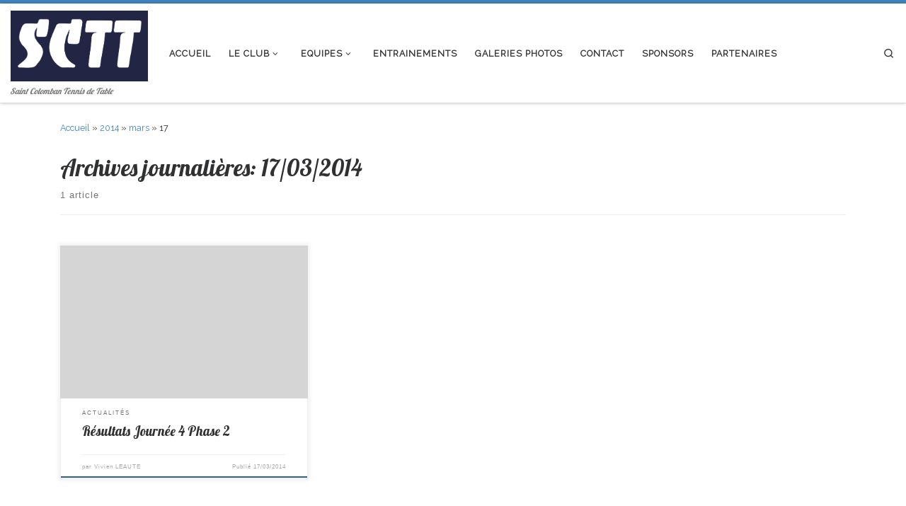

--- FILE ---
content_type: text/html; charset=UTF-8
request_url: https://st-colomban-tt.org/2014/03/17/
body_size: 12760
content:
<!DOCTYPE html>
<!--[if IE 7]>
<html class="ie ie7" lang="fr-FR">
<![endif]-->
<!--[if IE 8]>
<html class="ie ie8" lang="fr-FR">
<![endif]-->
<!--[if !(IE 7) | !(IE 8)  ]><!-->
<html lang="fr-FR" class="no-js">
<!--<![endif]-->
  <head>
  <meta charset="UTF-8" />
  <meta http-equiv="X-UA-Compatible" content="IE=EDGE" />
  <meta name="viewport" content="width=device-width, initial-scale=1.0" />
  <link rel="profile"  href="https://gmpg.org/xfn/11" />
  <link rel="pingback" href="https://st-colomban-tt.org/xmlrpc.php" />
<script>(function(html){html.className = html.className.replace(/\bno-js\b/,'js')})(document.documentElement);</script>
<title>17/03/2014 &#8211; Saint Colomban Tennis de Table</title>
<meta name='robots' content='max-image-preview:large' />
<link rel="alternate" type="application/rss+xml" title="Saint Colomban Tennis de Table &raquo; Flux" href="https://st-colomban-tt.org/feed/" />
<link rel="alternate" type="application/rss+xml" title="Saint Colomban Tennis de Table &raquo; Flux des commentaires" href="https://st-colomban-tt.org/comments/feed/" />
<style id='wp-img-auto-sizes-contain-inline-css'>
img:is([sizes=auto i],[sizes^="auto," i]){contain-intrinsic-size:3000px 1500px}
/*# sourceURL=wp-img-auto-sizes-contain-inline-css */
</style>
<style id='wp-emoji-styles-inline-css'>

	img.wp-smiley, img.emoji {
		display: inline !important;
		border: none !important;
		box-shadow: none !important;
		height: 1em !important;
		width: 1em !important;
		margin: 0 0.07em !important;
		vertical-align: -0.1em !important;
		background: none !important;
		padding: 0 !important;
	}
/*# sourceURL=wp-emoji-styles-inline-css */
</style>
<style id='wp-block-library-inline-css'>
:root{--wp-block-synced-color:#7a00df;--wp-block-synced-color--rgb:122,0,223;--wp-bound-block-color:var(--wp-block-synced-color);--wp-editor-canvas-background:#ddd;--wp-admin-theme-color:#007cba;--wp-admin-theme-color--rgb:0,124,186;--wp-admin-theme-color-darker-10:#006ba1;--wp-admin-theme-color-darker-10--rgb:0,107,160.5;--wp-admin-theme-color-darker-20:#005a87;--wp-admin-theme-color-darker-20--rgb:0,90,135;--wp-admin-border-width-focus:2px}@media (min-resolution:192dpi){:root{--wp-admin-border-width-focus:1.5px}}.wp-element-button{cursor:pointer}:root .has-very-light-gray-background-color{background-color:#eee}:root .has-very-dark-gray-background-color{background-color:#313131}:root .has-very-light-gray-color{color:#eee}:root .has-very-dark-gray-color{color:#313131}:root .has-vivid-green-cyan-to-vivid-cyan-blue-gradient-background{background:linear-gradient(135deg,#00d084,#0693e3)}:root .has-purple-crush-gradient-background{background:linear-gradient(135deg,#34e2e4,#4721fb 50%,#ab1dfe)}:root .has-hazy-dawn-gradient-background{background:linear-gradient(135deg,#faaca8,#dad0ec)}:root .has-subdued-olive-gradient-background{background:linear-gradient(135deg,#fafae1,#67a671)}:root .has-atomic-cream-gradient-background{background:linear-gradient(135deg,#fdd79a,#004a59)}:root .has-nightshade-gradient-background{background:linear-gradient(135deg,#330968,#31cdcf)}:root .has-midnight-gradient-background{background:linear-gradient(135deg,#020381,#2874fc)}:root{--wp--preset--font-size--normal:16px;--wp--preset--font-size--huge:42px}.has-regular-font-size{font-size:1em}.has-larger-font-size{font-size:2.625em}.has-normal-font-size{font-size:var(--wp--preset--font-size--normal)}.has-huge-font-size{font-size:var(--wp--preset--font-size--huge)}.has-text-align-center{text-align:center}.has-text-align-left{text-align:left}.has-text-align-right{text-align:right}.has-fit-text{white-space:nowrap!important}#end-resizable-editor-section{display:none}.aligncenter{clear:both}.items-justified-left{justify-content:flex-start}.items-justified-center{justify-content:center}.items-justified-right{justify-content:flex-end}.items-justified-space-between{justify-content:space-between}.screen-reader-text{border:0;clip-path:inset(50%);height:1px;margin:-1px;overflow:hidden;padding:0;position:absolute;width:1px;word-wrap:normal!important}.screen-reader-text:focus{background-color:#ddd;clip-path:none;color:#444;display:block;font-size:1em;height:auto;left:5px;line-height:normal;padding:15px 23px 14px;text-decoration:none;top:5px;width:auto;z-index:100000}html :where(.has-border-color){border-style:solid}html :where([style*=border-top-color]){border-top-style:solid}html :where([style*=border-right-color]){border-right-style:solid}html :where([style*=border-bottom-color]){border-bottom-style:solid}html :where([style*=border-left-color]){border-left-style:solid}html :where([style*=border-width]){border-style:solid}html :where([style*=border-top-width]){border-top-style:solid}html :where([style*=border-right-width]){border-right-style:solid}html :where([style*=border-bottom-width]){border-bottom-style:solid}html :where([style*=border-left-width]){border-left-style:solid}html :where(img[class*=wp-image-]){height:auto;max-width:100%}:where(figure){margin:0 0 1em}html :where(.is-position-sticky){--wp-admin--admin-bar--position-offset:var(--wp-admin--admin-bar--height,0px)}@media screen and (max-width:600px){html :where(.is-position-sticky){--wp-admin--admin-bar--position-offset:0px}}

/*# sourceURL=wp-block-library-inline-css */
</style><style id='global-styles-inline-css'>
:root{--wp--preset--aspect-ratio--square: 1;--wp--preset--aspect-ratio--4-3: 4/3;--wp--preset--aspect-ratio--3-4: 3/4;--wp--preset--aspect-ratio--3-2: 3/2;--wp--preset--aspect-ratio--2-3: 2/3;--wp--preset--aspect-ratio--16-9: 16/9;--wp--preset--aspect-ratio--9-16: 9/16;--wp--preset--color--black: #000000;--wp--preset--color--cyan-bluish-gray: #abb8c3;--wp--preset--color--white: #ffffff;--wp--preset--color--pale-pink: #f78da7;--wp--preset--color--vivid-red: #cf2e2e;--wp--preset--color--luminous-vivid-orange: #ff6900;--wp--preset--color--luminous-vivid-amber: #fcb900;--wp--preset--color--light-green-cyan: #7bdcb5;--wp--preset--color--vivid-green-cyan: #00d084;--wp--preset--color--pale-cyan-blue: #8ed1fc;--wp--preset--color--vivid-cyan-blue: #0693e3;--wp--preset--color--vivid-purple: #9b51e0;--wp--preset--gradient--vivid-cyan-blue-to-vivid-purple: linear-gradient(135deg,rgb(6,147,227) 0%,rgb(155,81,224) 100%);--wp--preset--gradient--light-green-cyan-to-vivid-green-cyan: linear-gradient(135deg,rgb(122,220,180) 0%,rgb(0,208,130) 100%);--wp--preset--gradient--luminous-vivid-amber-to-luminous-vivid-orange: linear-gradient(135deg,rgb(252,185,0) 0%,rgb(255,105,0) 100%);--wp--preset--gradient--luminous-vivid-orange-to-vivid-red: linear-gradient(135deg,rgb(255,105,0) 0%,rgb(207,46,46) 100%);--wp--preset--gradient--very-light-gray-to-cyan-bluish-gray: linear-gradient(135deg,rgb(238,238,238) 0%,rgb(169,184,195) 100%);--wp--preset--gradient--cool-to-warm-spectrum: linear-gradient(135deg,rgb(74,234,220) 0%,rgb(151,120,209) 20%,rgb(207,42,186) 40%,rgb(238,44,130) 60%,rgb(251,105,98) 80%,rgb(254,248,76) 100%);--wp--preset--gradient--blush-light-purple: linear-gradient(135deg,rgb(255,206,236) 0%,rgb(152,150,240) 100%);--wp--preset--gradient--blush-bordeaux: linear-gradient(135deg,rgb(254,205,165) 0%,rgb(254,45,45) 50%,rgb(107,0,62) 100%);--wp--preset--gradient--luminous-dusk: linear-gradient(135deg,rgb(255,203,112) 0%,rgb(199,81,192) 50%,rgb(65,88,208) 100%);--wp--preset--gradient--pale-ocean: linear-gradient(135deg,rgb(255,245,203) 0%,rgb(182,227,212) 50%,rgb(51,167,181) 100%);--wp--preset--gradient--electric-grass: linear-gradient(135deg,rgb(202,248,128) 0%,rgb(113,206,126) 100%);--wp--preset--gradient--midnight: linear-gradient(135deg,rgb(2,3,129) 0%,rgb(40,116,252) 100%);--wp--preset--font-size--small: 13px;--wp--preset--font-size--medium: 20px;--wp--preset--font-size--large: 36px;--wp--preset--font-size--x-large: 42px;--wp--preset--spacing--20: 0.44rem;--wp--preset--spacing--30: 0.67rem;--wp--preset--spacing--40: 1rem;--wp--preset--spacing--50: 1.5rem;--wp--preset--spacing--60: 2.25rem;--wp--preset--spacing--70: 3.38rem;--wp--preset--spacing--80: 5.06rem;--wp--preset--shadow--natural: 6px 6px 9px rgba(0, 0, 0, 0.2);--wp--preset--shadow--deep: 12px 12px 50px rgba(0, 0, 0, 0.4);--wp--preset--shadow--sharp: 6px 6px 0px rgba(0, 0, 0, 0.2);--wp--preset--shadow--outlined: 6px 6px 0px -3px rgb(255, 255, 255), 6px 6px rgb(0, 0, 0);--wp--preset--shadow--crisp: 6px 6px 0px rgb(0, 0, 0);}:where(.is-layout-flex){gap: 0.5em;}:where(.is-layout-grid){gap: 0.5em;}body .is-layout-flex{display: flex;}.is-layout-flex{flex-wrap: wrap;align-items: center;}.is-layout-flex > :is(*, div){margin: 0;}body .is-layout-grid{display: grid;}.is-layout-grid > :is(*, div){margin: 0;}:where(.wp-block-columns.is-layout-flex){gap: 2em;}:where(.wp-block-columns.is-layout-grid){gap: 2em;}:where(.wp-block-post-template.is-layout-flex){gap: 1.25em;}:where(.wp-block-post-template.is-layout-grid){gap: 1.25em;}.has-black-color{color: var(--wp--preset--color--black) !important;}.has-cyan-bluish-gray-color{color: var(--wp--preset--color--cyan-bluish-gray) !important;}.has-white-color{color: var(--wp--preset--color--white) !important;}.has-pale-pink-color{color: var(--wp--preset--color--pale-pink) !important;}.has-vivid-red-color{color: var(--wp--preset--color--vivid-red) !important;}.has-luminous-vivid-orange-color{color: var(--wp--preset--color--luminous-vivid-orange) !important;}.has-luminous-vivid-amber-color{color: var(--wp--preset--color--luminous-vivid-amber) !important;}.has-light-green-cyan-color{color: var(--wp--preset--color--light-green-cyan) !important;}.has-vivid-green-cyan-color{color: var(--wp--preset--color--vivid-green-cyan) !important;}.has-pale-cyan-blue-color{color: var(--wp--preset--color--pale-cyan-blue) !important;}.has-vivid-cyan-blue-color{color: var(--wp--preset--color--vivid-cyan-blue) !important;}.has-vivid-purple-color{color: var(--wp--preset--color--vivid-purple) !important;}.has-black-background-color{background-color: var(--wp--preset--color--black) !important;}.has-cyan-bluish-gray-background-color{background-color: var(--wp--preset--color--cyan-bluish-gray) !important;}.has-white-background-color{background-color: var(--wp--preset--color--white) !important;}.has-pale-pink-background-color{background-color: var(--wp--preset--color--pale-pink) !important;}.has-vivid-red-background-color{background-color: var(--wp--preset--color--vivid-red) !important;}.has-luminous-vivid-orange-background-color{background-color: var(--wp--preset--color--luminous-vivid-orange) !important;}.has-luminous-vivid-amber-background-color{background-color: var(--wp--preset--color--luminous-vivid-amber) !important;}.has-light-green-cyan-background-color{background-color: var(--wp--preset--color--light-green-cyan) !important;}.has-vivid-green-cyan-background-color{background-color: var(--wp--preset--color--vivid-green-cyan) !important;}.has-pale-cyan-blue-background-color{background-color: var(--wp--preset--color--pale-cyan-blue) !important;}.has-vivid-cyan-blue-background-color{background-color: var(--wp--preset--color--vivid-cyan-blue) !important;}.has-vivid-purple-background-color{background-color: var(--wp--preset--color--vivid-purple) !important;}.has-black-border-color{border-color: var(--wp--preset--color--black) !important;}.has-cyan-bluish-gray-border-color{border-color: var(--wp--preset--color--cyan-bluish-gray) !important;}.has-white-border-color{border-color: var(--wp--preset--color--white) !important;}.has-pale-pink-border-color{border-color: var(--wp--preset--color--pale-pink) !important;}.has-vivid-red-border-color{border-color: var(--wp--preset--color--vivid-red) !important;}.has-luminous-vivid-orange-border-color{border-color: var(--wp--preset--color--luminous-vivid-orange) !important;}.has-luminous-vivid-amber-border-color{border-color: var(--wp--preset--color--luminous-vivid-amber) !important;}.has-light-green-cyan-border-color{border-color: var(--wp--preset--color--light-green-cyan) !important;}.has-vivid-green-cyan-border-color{border-color: var(--wp--preset--color--vivid-green-cyan) !important;}.has-pale-cyan-blue-border-color{border-color: var(--wp--preset--color--pale-cyan-blue) !important;}.has-vivid-cyan-blue-border-color{border-color: var(--wp--preset--color--vivid-cyan-blue) !important;}.has-vivid-purple-border-color{border-color: var(--wp--preset--color--vivid-purple) !important;}.has-vivid-cyan-blue-to-vivid-purple-gradient-background{background: var(--wp--preset--gradient--vivid-cyan-blue-to-vivid-purple) !important;}.has-light-green-cyan-to-vivid-green-cyan-gradient-background{background: var(--wp--preset--gradient--light-green-cyan-to-vivid-green-cyan) !important;}.has-luminous-vivid-amber-to-luminous-vivid-orange-gradient-background{background: var(--wp--preset--gradient--luminous-vivid-amber-to-luminous-vivid-orange) !important;}.has-luminous-vivid-orange-to-vivid-red-gradient-background{background: var(--wp--preset--gradient--luminous-vivid-orange-to-vivid-red) !important;}.has-very-light-gray-to-cyan-bluish-gray-gradient-background{background: var(--wp--preset--gradient--very-light-gray-to-cyan-bluish-gray) !important;}.has-cool-to-warm-spectrum-gradient-background{background: var(--wp--preset--gradient--cool-to-warm-spectrum) !important;}.has-blush-light-purple-gradient-background{background: var(--wp--preset--gradient--blush-light-purple) !important;}.has-blush-bordeaux-gradient-background{background: var(--wp--preset--gradient--blush-bordeaux) !important;}.has-luminous-dusk-gradient-background{background: var(--wp--preset--gradient--luminous-dusk) !important;}.has-pale-ocean-gradient-background{background: var(--wp--preset--gradient--pale-ocean) !important;}.has-electric-grass-gradient-background{background: var(--wp--preset--gradient--electric-grass) !important;}.has-midnight-gradient-background{background: var(--wp--preset--gradient--midnight) !important;}.has-small-font-size{font-size: var(--wp--preset--font-size--small) !important;}.has-medium-font-size{font-size: var(--wp--preset--font-size--medium) !important;}.has-large-font-size{font-size: var(--wp--preset--font-size--large) !important;}.has-x-large-font-size{font-size: var(--wp--preset--font-size--x-large) !important;}
/*# sourceURL=global-styles-inline-css */
</style>

<style id='classic-theme-styles-inline-css'>
/*! This file is auto-generated */
.wp-block-button__link{color:#fff;background-color:#32373c;border-radius:9999px;box-shadow:none;text-decoration:none;padding:calc(.667em + 2px) calc(1.333em + 2px);font-size:1.125em}.wp-block-file__button{background:#32373c;color:#fff;text-decoration:none}
/*# sourceURL=/wp-includes/css/classic-themes.min.css */
</style>
<link rel='stylesheet' id='customizr-main-css' href='https://st-colomban-tt.org/wp-content/themes/customizr/assets/front/css/style.min.css?ver=4.4.24' media='all' />
<style id='customizr-main-inline-css'>
::-moz-selection{background-color:#3f83bf}::selection{background-color:#3f83bf}a,.btn-skin:active,.btn-skin:focus,.btn-skin:hover,.btn-skin.inverted,.grid-container__classic .post-type__icon,.post-type__icon:hover .icn-format,.grid-container__classic .post-type__icon:hover .icn-format,[class*='grid-container__'] .entry-title a.czr-title:hover,input[type=checkbox]:checked::before{color:#3f83bf}.czr-css-loader > div ,.btn-skin,.btn-skin:active,.btn-skin:focus,.btn-skin:hover,.btn-skin-h-dark,.btn-skin-h-dark.inverted:active,.btn-skin-h-dark.inverted:focus,.btn-skin-h-dark.inverted:hover{border-color:#3f83bf}.tc-header.border-top{border-top-color:#3f83bf}[class*='grid-container__'] .entry-title a:hover::after,.grid-container__classic .post-type__icon,.btn-skin,.btn-skin.inverted:active,.btn-skin.inverted:focus,.btn-skin.inverted:hover,.btn-skin-h-dark,.btn-skin-h-dark.inverted:active,.btn-skin-h-dark.inverted:focus,.btn-skin-h-dark.inverted:hover,.sidebar .widget-title::after,input[type=radio]:checked::before{background-color:#3f83bf}.btn-skin-light:active,.btn-skin-light:focus,.btn-skin-light:hover,.btn-skin-light.inverted{color:#78a8d2}input:not([type='submit']):not([type='button']):not([type='number']):not([type='checkbox']):not([type='radio']):focus,textarea:focus,.btn-skin-light,.btn-skin-light.inverted,.btn-skin-light:active,.btn-skin-light:focus,.btn-skin-light:hover,.btn-skin-light.inverted:active,.btn-skin-light.inverted:focus,.btn-skin-light.inverted:hover{border-color:#78a8d2}.btn-skin-light,.btn-skin-light.inverted:active,.btn-skin-light.inverted:focus,.btn-skin-light.inverted:hover{background-color:#78a8d2}.btn-skin-lightest:active,.btn-skin-lightest:focus,.btn-skin-lightest:hover,.btn-skin-lightest.inverted{color:#8bb4d9}.btn-skin-lightest,.btn-skin-lightest.inverted,.btn-skin-lightest:active,.btn-skin-lightest:focus,.btn-skin-lightest:hover,.btn-skin-lightest.inverted:active,.btn-skin-lightest.inverted:focus,.btn-skin-lightest.inverted:hover{border-color:#8bb4d9}.btn-skin-lightest,.btn-skin-lightest.inverted:active,.btn-skin-lightest.inverted:focus,.btn-skin-lightest.inverted:hover{background-color:#8bb4d9}.pagination,a:hover,a:focus,a:active,.btn-skin-dark:active,.btn-skin-dark:focus,.btn-skin-dark:hover,.btn-skin-dark.inverted,.btn-skin-dark-oh:active,.btn-skin-dark-oh:focus,.btn-skin-dark-oh:hover,.post-info a:not(.btn):hover,.grid-container__classic .post-type__icon .icn-format,[class*='grid-container__'] .hover .entry-title a,.widget-area a:not(.btn):hover,a.czr-format-link:hover,.format-link.hover a.czr-format-link,button[type=submit]:hover,button[type=submit]:active,button[type=submit]:focus,input[type=submit]:hover,input[type=submit]:active,input[type=submit]:focus,.tabs .nav-link:hover,.tabs .nav-link.active,.tabs .nav-link.active:hover,.tabs .nav-link.active:focus{color:#306391}.grid-container__classic.tc-grid-border .grid__item,.btn-skin-dark,.btn-skin-dark.inverted,button[type=submit],input[type=submit],.btn-skin-dark:active,.btn-skin-dark:focus,.btn-skin-dark:hover,.btn-skin-dark.inverted:active,.btn-skin-dark.inverted:focus,.btn-skin-dark.inverted:hover,.btn-skin-h-dark:active,.btn-skin-h-dark:focus,.btn-skin-h-dark:hover,.btn-skin-h-dark.inverted,.btn-skin-h-dark.inverted,.btn-skin-h-dark.inverted,.btn-skin-dark-oh:active,.btn-skin-dark-oh:focus,.btn-skin-dark-oh:hover,.btn-skin-dark-oh.inverted:active,.btn-skin-dark-oh.inverted:focus,.btn-skin-dark-oh.inverted:hover,button[type=submit]:hover,button[type=submit]:active,button[type=submit]:focus,input[type=submit]:hover,input[type=submit]:active,input[type=submit]:focus{border-color:#306391}.btn-skin-dark,.btn-skin-dark.inverted:active,.btn-skin-dark.inverted:focus,.btn-skin-dark.inverted:hover,.btn-skin-h-dark:active,.btn-skin-h-dark:focus,.btn-skin-h-dark:hover,.btn-skin-h-dark.inverted,.btn-skin-h-dark.inverted,.btn-skin-h-dark.inverted,.btn-skin-dark-oh.inverted:active,.btn-skin-dark-oh.inverted:focus,.btn-skin-dark-oh.inverted:hover,.grid-container__classic .post-type__icon:hover,button[type=submit],input[type=submit],.czr-link-hover-underline .widgets-list-layout-links a:not(.btn)::before,.czr-link-hover-underline .widget_archive a:not(.btn)::before,.czr-link-hover-underline .widget_nav_menu a:not(.btn)::before,.czr-link-hover-underline .widget_rss ul a:not(.btn)::before,.czr-link-hover-underline .widget_recent_entries a:not(.btn)::before,.czr-link-hover-underline .widget_categories a:not(.btn)::before,.czr-link-hover-underline .widget_meta a:not(.btn)::before,.czr-link-hover-underline .widget_recent_comments a:not(.btn)::before,.czr-link-hover-underline .widget_pages a:not(.btn)::before,.czr-link-hover-underline .widget_calendar a:not(.btn)::before,[class*='grid-container__'] .hover .entry-title a::after,a.czr-format-link::before,.comment-author a::before,.comment-link::before,.tabs .nav-link.active::before{background-color:#306391}.btn-skin-dark-shaded:active,.btn-skin-dark-shaded:focus,.btn-skin-dark-shaded:hover,.btn-skin-dark-shaded.inverted{background-color:rgba(48,99,145,0.2)}.btn-skin-dark-shaded,.btn-skin-dark-shaded.inverted:active,.btn-skin-dark-shaded.inverted:focus,.btn-skin-dark-shaded.inverted:hover{background-color:rgba(48,99,145,0.8)}.navbar-brand,.header-tagline,h1,h2,h3,.tc-dropcap { font-family : 'Lobster';font-weight : 400; }
body { font-family : 'Raleway'; }

              body {
                font-size : 0.79em!important;
                line-height : 1.5em;
              }
              @media (min-width: 20em) and (max-width: 60em) {
                body {
                  font-size: calc( 0.79em + 0.1045 * ( ( 100vw - 20em) / 40 ))!important;
                }
              }
              @media (min-width: 60em) {
                body {
                  font-size: 0.82em!important;
                }
              }

.tc-header.border-top { border-top-width: 5px; border-top-style: solid }
      .sticky-enabled .czr-shrink-on .branding__container img {
        height:60px!important;width:auto!important
      }
              .sticky-enabled .czr-shrink-on .navbar-brand-sitename {
                font-size: 0.8em;
                opacity: 0.8;
              }
.grid-container__classic .czr__r-wGOC::before{padding-top:61.803398%}

@media (min-width: 768px) {.grid-container__classic .czr__r-wGOC::before{padding-top:40%}}

/*# sourceURL=customizr-main-inline-css */
</style>
<link rel='stylesheet' id='customizr-ms-respond-css' href='https://st-colomban-tt.org/wp-content/themes/customizr/assets/front/css/style-modular-scale.min.css?ver=4.4.24' media='all' />
<link rel='stylesheet' id='UserAccessManagerLoginForm-css' href='https://st-colomban-tt.org/wp-content/plugins/user-access-manager/assets/css/uamLoginForm.css?ver=2.3.11' media='screen' />
<link rel='stylesheet' id='newsletter-css' href='https://st-colomban-tt.org/wp-content/plugins/newsletter/style.css?ver=9.1.2' media='all' />
<script src="https://st-colomban-tt.org/wp-includes/js/jquery/jquery.min.js?ver=3.7.1" id="jquery-core-js"></script>
<script src="https://st-colomban-tt.org/wp-includes/js/jquery/jquery-migrate.min.js?ver=3.4.1" id="jquery-migrate-js"></script>
<script src="https://st-colomban-tt.org/wp-content/themes/customizr/assets/front/js/libs/modernizr.min.js?ver=4.4.24" id="modernizr-js"></script>
<script src="https://st-colomban-tt.org/wp-includes/js/underscore.min.js?ver=1.13.7" id="underscore-js"></script>
<script id="tc-scripts-js-extra">
var CZRParams = {"assetsPath":"https://st-colomban-tt.org/wp-content/themes/customizr/assets/front/","mainScriptUrl":"https://st-colomban-tt.org/wp-content/themes/customizr/assets/front/js/tc-scripts.min.js?4.4.24","deferFontAwesome":"1","fontAwesomeUrl":"https://st-colomban-tt.org/wp-content/themes/customizr/assets/shared/fonts/fa/css/fontawesome-all.min.css?4.4.24","_disabled":[],"centerSliderImg":"1","isLightBoxEnabled":"1","SmoothScroll":{"Enabled":true,"Options":{"touchpadSupport":false}},"isAnchorScrollEnabled":"1","anchorSmoothScrollExclude":{"simple":["[class*=edd]",".carousel-control","[data-toggle=\"modal\"]","[data-toggle=\"dropdown\"]","[data-toggle=\"czr-dropdown\"]","[data-toggle=\"tooltip\"]","[data-toggle=\"popover\"]","[data-toggle=\"collapse\"]","[data-toggle=\"czr-collapse\"]","[data-toggle=\"tab\"]","[data-toggle=\"pill\"]","[data-toggle=\"czr-pill\"]","[class*=upme]","[class*=um-]"],"deep":{"classes":[],"ids":[]}},"timerOnScrollAllBrowsers":"1","centerAllImg":"1","HasComments":"","LoadModernizr":"1","stickyHeader":"1","extLinksStyle":"1","extLinksTargetExt":"","extLinksSkipSelectors":{"classes":["btn","button"],"ids":[]},"dropcapEnabled":"1","dropcapWhere":{"post":"1","page":"1"},"dropcapMinWords":"50","dropcapSkipSelectors":{"tags":["IMG","IFRAME","H1","H2","H3","H4","H5","H6","BLOCKQUOTE","UL","OL"],"classes":["btn"],"id":[]},"imgSmartLoadEnabled":"1","imgSmartLoadOpts":{"parentSelectors":["[class*=grid-container], .article-container",".__before_main_wrapper",".widget-front",".post-related-articles",".tc-singular-thumbnail-wrapper",".sek-module-inner"],"opts":{"excludeImg":[".tc-holder-img"]}},"imgSmartLoadsForSliders":"1","pluginCompats":[],"isWPMobile":"","menuStickyUserSettings":{"desktop":"stick_up","mobile":"stick_up"},"adminAjaxUrl":"https://st-colomban-tt.org/wp-admin/admin-ajax.php","ajaxUrl":"https://st-colomban-tt.org/?czrajax=1","frontNonce":{"id":"CZRFrontNonce","handle":"16f1b2ef69"},"isDevMode":"","isModernStyle":"1","i18n":{"Permanently dismiss":"Fermer d\u00e9finitivement"},"frontNotifications":{"welcome":{"enabled":false,"content":"","dismissAction":"dismiss_welcome_note_front"}},"preloadGfonts":"1","googleFonts":"Lobster:400%7CRaleway","version":"4.4.24"};
//# sourceURL=tc-scripts-js-extra
</script>
<script src="https://st-colomban-tt.org/wp-content/themes/customizr/assets/front/js/tc-scripts.min.js?ver=4.4.24" id="tc-scripts-js" defer></script>
<link rel="https://api.w.org/" href="https://st-colomban-tt.org/wp-json/" /><link rel="EditURI" type="application/rsd+xml" title="RSD" href="https://st-colomban-tt.org/xmlrpc.php?rsd" />
<meta name="generator" content="WordPress 6.9" />
              <link rel="preload" as="font" type="font/woff2" href="https://st-colomban-tt.org/wp-content/themes/customizr/assets/shared/fonts/customizr/customizr.woff2?128396981" crossorigin="anonymous"/>
            <link rel="icon" href="https://st-colomban-tt.org/wp-content/uploads/2012/04/logo_sctt-100x100.jpg" sizes="32x32" />
<link rel="icon" href="https://st-colomban-tt.org/wp-content/uploads/2012/04/logo_sctt.jpg" sizes="192x192" />
<link rel="apple-touch-icon" href="https://st-colomban-tt.org/wp-content/uploads/2012/04/logo_sctt.jpg" />
<meta name="msapplication-TileImage" content="https://st-colomban-tt.org/wp-content/uploads/2012/04/logo_sctt.jpg" />
</head>

  <body class="archive date wp-embed-responsive wp-theme-customizr czr-link-hover-underline skin-shadow header-skin-light footer-skin-dark czr-no-sidebar tc-center-images czr-full-layout customizr-4-4-24 czr-post-list-context">
          <a class="screen-reader-text skip-link" href="#content">Passer au contenu</a>
    
    
    <div id="tc-page-wrap" class="">

      <header class="tpnav-header__header tc-header sl-logo_left sticky-brand-shrink-on sticky-transparent border-top czr-submenu-fade czr-submenu-move" >
        <div class="primary-navbar__wrapper d-none d-lg-block has-horizontal-menu desktop-sticky" >
  <div class="container-fluid">
    <div class="row align-items-center flex-row primary-navbar__row">
      <div class="branding__container col col-auto" >
  <div class="branding align-items-center flex-column ">
    <div class="branding-row d-flex flex-row align-items-center align-self-start">
      <div class="navbar-brand col-auto " >
  <a class="navbar-brand-sitelogo" href="https://st-colomban-tt.org/"  aria-label="Saint Colomban Tennis de Table | Saint Colomban Tennis de Table" >
    <img src="https://st-colomban-tt.org/wp-content/uploads/2018/09/cropped-logo-sctt-1.png" alt="Retour Accueil" class="" width="1059" height="546" style="max-width:250px;max-height:100px">  </a>
</div>
      </div>
    <span class="header-tagline " >
  Saint Colomban Tennis de Table</span>

  </div>
</div>
      <div class="primary-nav__container justify-content-lg-around col col-lg-auto flex-lg-column" >
  <div class="primary-nav__wrapper flex-lg-row align-items-center justify-content-end">
              <nav class="primary-nav__nav col" id="primary-nav">
          <div class="nav__menu-wrapper primary-nav__menu-wrapper justify-content-start czr-open-on-hover" >
<ul id="main-menu" class="primary-nav__menu regular-nav nav__menu nav"><li id="menu-item-287" class="menu-item menu-item-type-custom menu-item-object-custom menu-item-home menu-item-287"><a href="http://st-colomban-tt.org/" class="nav__link"><span class="nav__title">Accueil</span></a></li>
<li id="menu-item-208" class="menu-item menu-item-type-post_type menu-item-object-page menu-item-has-children czr-dropdown menu-item-208"><a data-toggle="czr-dropdown" aria-haspopup="true" aria-expanded="false" href="https://st-colomban-tt.org/le-bureau/" class="nav__link"><span class="nav__title">Le club</span><span class="caret__dropdown-toggler"><i class="icn-down-small"></i></span></a>
<ul class="dropdown-menu czr-dropdown-menu">
	<li id="menu-item-213" class="menu-item menu-item-type-post_type menu-item-object-page dropdown-item menu-item-213"><a href="https://st-colomban-tt.org/le-bureau/" class="nav__link"><span class="nav__title">Le bureau</span></a></li>
	<li id="menu-item-214" class="menu-item menu-item-type-post_type menu-item-object-page dropdown-item menu-item-214"><a href="https://st-colomban-tt.org/adherer-au-club/" class="nav__link"><span class="nav__title">Tarifs</span></a></li>
	<li id="menu-item-212" class="menu-item menu-item-type-post_type menu-item-object-page dropdown-item menu-item-212"><a href="https://st-colomban-tt.org/historique-du-club/" class="nav__link"><span class="nav__title">Historique du club</span></a></li>
	<li id="menu-item-216" class="menu-item menu-item-type-post_type menu-item-object-page dropdown-item menu-item-216"><a href="https://st-colomban-tt.org/plan-dacces/" class="nav__link"><span class="nav__title">Plan d’accès</span></a></li>
</ul>
</li>
<li id="menu-item-125" class="menu-item menu-item-type-post_type menu-item-object-page menu-item-has-children czr-dropdown menu-item-125"><a data-toggle="czr-dropdown" aria-haspopup="true" aria-expanded="false" href="https://st-colomban-tt.org/equipe1/" class="nav__link"><span class="nav__title">Equipes</span><span class="caret__dropdown-toggler"><i class="icn-down-small"></i></span></a>
<ul class="dropdown-menu czr-dropdown-menu">
	<li id="menu-item-109" class="menu-item menu-item-type-post_type menu-item-object-page dropdown-item menu-item-109"><a href="https://st-colomban-tt.org/equipe1/" class="nav__link"><span class="nav__title">Equipe1 – R1</span></a></li>
	<li id="menu-item-124" class="menu-item menu-item-type-post_type menu-item-object-page dropdown-item menu-item-124"><a href="https://st-colomban-tt.org/equipe2/" class="nav__link"><span class="nav__title">Equipe2 – D1</span></a></li>
	<li id="menu-item-131" class="menu-item menu-item-type-post_type menu-item-object-page dropdown-item menu-item-131"><a href="https://st-colomban-tt.org/equipe3/" class="nav__link"><span class="nav__title">Equipe3 – D2</span></a></li>
	<li id="menu-item-1146" class="menu-item menu-item-type-post_type menu-item-object-page dropdown-item menu-item-1146"><a href="https://st-colomban-tt.org/equipe4/" class="nav__link"><span class="nav__title">Equipe4 – D3</span></a></li>
	<li id="menu-item-1152" class="menu-item menu-item-type-post_type menu-item-object-page dropdown-item menu-item-1152"><a href="https://st-colomban-tt.org/minimes1/" class="nav__link"><span class="nav__title">Cadets/Juniors – D2</span></a></li>
	<li id="menu-item-5506" class="menu-item menu-item-type-post_type menu-item-object-page dropdown-item menu-item-5506"><a href="https://st-colomban-tt.org/jeunes2-d3/" class="nav__link"><span class="nav__title">Benjamins/Minimes-D3</span></a></li>
</ul>
</li>
<li id="menu-item-211" class="menu-item menu-item-type-post_type menu-item-object-page menu-item-211"><a href="https://st-colomban-tt.org/entrainements/" class="nav__link"><span class="nav__title">Entrainements</span></a></li>
<li id="menu-item-209" class="menu-item menu-item-type-post_type menu-item-object-page menu-item-209"><a href="https://st-colomban-tt.org/galeries-photos/" class="nav__link"><span class="nav__title">Galeries photos</span></a></li>
<li id="menu-item-210" class="menu-item menu-item-type-post_type menu-item-object-page menu-item-210"><a href="https://st-colomban-tt.org/contact/" class="nav__link"><span class="nav__title">Contact</span></a></li>
<li id="menu-item-931" class="menu-item menu-item-type-post_type menu-item-object-page menu-item-931"><a href="https://st-colomban-tt.org/sponsors/" class="nav__link"><span class="nav__title">Sponsors</span></a></li>
<li id="menu-item-217" class="menu-item menu-item-type-post_type menu-item-object-page menu-item-217"><a href="https://st-colomban-tt.org/partenaires/" class="nav__link"><span class="nav__title">Partenaires</span></a></li>
</ul></div>        </nav>
    <div class="primary-nav__utils nav__utils col-auto" >
    <ul class="nav utils flex-row flex-nowrap regular-nav">
      <li class="nav__search " >
  <a href="#" class="search-toggle_btn icn-search czr-overlay-toggle_btn"  aria-expanded="false"><span class="sr-only">Search</span></a>
        <div class="czr-search-expand">
      <div class="czr-search-expand-inner"><div class="search-form__container " >
  <form action="https://st-colomban-tt.org/" method="get" class="czr-form search-form">
    <div class="form-group czr-focus">
            <label for="s-697ee4016981b" id="lsearch-697ee4016981b">
        <span class="screen-reader-text">Rechercher</span>
        <input id="s-697ee4016981b" class="form-control czr-search-field" name="s" type="search" value="" aria-describedby="lsearch-697ee4016981b" placeholder="Rechercher &hellip;">
      </label>
      <button type="submit" class="button"><i class="icn-search"></i><span class="screen-reader-text">Rechercher &hellip;</span></button>
    </div>
  </form>
</div></div>
    </div>
    </li>
    </ul>
</div>  </div>
</div>
    </div>
  </div>
</div>    <div class="mobile-navbar__wrapper d-lg-none mobile-sticky" >
    <div class="branding__container justify-content-between align-items-center container-fluid" >
  <div class="branding flex-column">
    <div class="branding-row d-flex align-self-start flex-row align-items-center">
      <div class="navbar-brand col-auto " >
  <a class="navbar-brand-sitelogo" href="https://st-colomban-tt.org/"  aria-label="Saint Colomban Tennis de Table | Saint Colomban Tennis de Table" >
    <img src="https://st-colomban-tt.org/wp-content/uploads/2018/09/cropped-logo-sctt-1.png" alt="Retour Accueil" class="" width="1059" height="546" style="max-width:250px;max-height:100px">  </a>
</div>
    </div>
    <span class="header-tagline col col-auto" >
  Saint Colomban Tennis de Table</span>

  </div>
  <div class="mobile-utils__wrapper nav__utils regular-nav">
    <ul class="nav utils row flex-row flex-nowrap">
      <li class="hamburger-toggler__container " >
  <button class="ham-toggler-menu czr-collapsed" data-toggle="czr-collapse" data-target="#mobile-nav"><span class="ham__toggler-span-wrapper"><span class="line line-1"></span><span class="line line-2"></span><span class="line line-3"></span></span><span class="screen-reader-text">Menu</span></button>
</li>
    </ul>
  </div>
</div>
<div class="mobile-nav__container " >
   <nav class="mobile-nav__nav flex-column czr-collapse" id="mobile-nav">
      <div class="mobile-nav__inner container-fluid">
      <div class="header-search__container ">
  <div class="search-form__container " >
  <form action="https://st-colomban-tt.org/" method="get" class="czr-form search-form">
    <div class="form-group czr-focus">
            <label for="s-697ee40169fc4" id="lsearch-697ee40169fc4">
        <span class="screen-reader-text">Rechercher</span>
        <input id="s-697ee40169fc4" class="form-control czr-search-field" name="s" type="search" value="" aria-describedby="lsearch-697ee40169fc4" placeholder="Rechercher &hellip;">
      </label>
      <button type="submit" class="button"><i class="icn-search"></i><span class="screen-reader-text">Rechercher &hellip;</span></button>
    </div>
  </form>
</div></div><div class="nav__menu-wrapper mobile-nav__menu-wrapper czr-open-on-click" >
<ul id="mobile-nav-menu" class="mobile-nav__menu vertical-nav nav__menu flex-column nav"><li class="menu-item menu-item-type-custom menu-item-object-custom menu-item-home menu-item-287"><a href="http://st-colomban-tt.org/" class="nav__link"><span class="nav__title">Accueil</span></a></li>
<li class="menu-item menu-item-type-post_type menu-item-object-page menu-item-has-children czr-dropdown menu-item-208"><span class="display-flex nav__link-wrapper align-items-start"><a href="https://st-colomban-tt.org/le-bureau/" class="nav__link"><span class="nav__title">Le club</span></a><button data-toggle="czr-dropdown" aria-haspopup="true" aria-expanded="false" class="caret__dropdown-toggler czr-btn-link"><i class="icn-down-small"></i></button></span>
<ul class="dropdown-menu czr-dropdown-menu">
	<li class="menu-item menu-item-type-post_type menu-item-object-page dropdown-item menu-item-213"><a href="https://st-colomban-tt.org/le-bureau/" class="nav__link"><span class="nav__title">Le bureau</span></a></li>
	<li class="menu-item menu-item-type-post_type menu-item-object-page dropdown-item menu-item-214"><a href="https://st-colomban-tt.org/adherer-au-club/" class="nav__link"><span class="nav__title">Tarifs</span></a></li>
	<li class="menu-item menu-item-type-post_type menu-item-object-page dropdown-item menu-item-212"><a href="https://st-colomban-tt.org/historique-du-club/" class="nav__link"><span class="nav__title">Historique du club</span></a></li>
	<li class="menu-item menu-item-type-post_type menu-item-object-page dropdown-item menu-item-216"><a href="https://st-colomban-tt.org/plan-dacces/" class="nav__link"><span class="nav__title">Plan d’accès</span></a></li>
</ul>
</li>
<li class="menu-item menu-item-type-post_type menu-item-object-page menu-item-has-children czr-dropdown menu-item-125"><span class="display-flex nav__link-wrapper align-items-start"><a href="https://st-colomban-tt.org/equipe1/" class="nav__link"><span class="nav__title">Equipes</span></a><button data-toggle="czr-dropdown" aria-haspopup="true" aria-expanded="false" class="caret__dropdown-toggler czr-btn-link"><i class="icn-down-small"></i></button></span>
<ul class="dropdown-menu czr-dropdown-menu">
	<li class="menu-item menu-item-type-post_type menu-item-object-page dropdown-item menu-item-109"><a href="https://st-colomban-tt.org/equipe1/" class="nav__link"><span class="nav__title">Equipe1 – R1</span></a></li>
	<li class="menu-item menu-item-type-post_type menu-item-object-page dropdown-item menu-item-124"><a href="https://st-colomban-tt.org/equipe2/" class="nav__link"><span class="nav__title">Equipe2 – D1</span></a></li>
	<li class="menu-item menu-item-type-post_type menu-item-object-page dropdown-item menu-item-131"><a href="https://st-colomban-tt.org/equipe3/" class="nav__link"><span class="nav__title">Equipe3 – D2</span></a></li>
	<li class="menu-item menu-item-type-post_type menu-item-object-page dropdown-item menu-item-1146"><a href="https://st-colomban-tt.org/equipe4/" class="nav__link"><span class="nav__title">Equipe4 – D3</span></a></li>
	<li class="menu-item menu-item-type-post_type menu-item-object-page dropdown-item menu-item-1152"><a href="https://st-colomban-tt.org/minimes1/" class="nav__link"><span class="nav__title">Cadets/Juniors – D2</span></a></li>
	<li class="menu-item menu-item-type-post_type menu-item-object-page dropdown-item menu-item-5506"><a href="https://st-colomban-tt.org/jeunes2-d3/" class="nav__link"><span class="nav__title">Benjamins/Minimes-D3</span></a></li>
</ul>
</li>
<li class="menu-item menu-item-type-post_type menu-item-object-page menu-item-211"><a href="https://st-colomban-tt.org/entrainements/" class="nav__link"><span class="nav__title">Entrainements</span></a></li>
<li class="menu-item menu-item-type-post_type menu-item-object-page menu-item-209"><a href="https://st-colomban-tt.org/galeries-photos/" class="nav__link"><span class="nav__title">Galeries photos</span></a></li>
<li class="menu-item menu-item-type-post_type menu-item-object-page menu-item-210"><a href="https://st-colomban-tt.org/contact/" class="nav__link"><span class="nav__title">Contact</span></a></li>
<li class="menu-item menu-item-type-post_type menu-item-object-page menu-item-931"><a href="https://st-colomban-tt.org/sponsors/" class="nav__link"><span class="nav__title">Sponsors</span></a></li>
<li class="menu-item menu-item-type-post_type menu-item-object-page menu-item-217"><a href="https://st-colomban-tt.org/partenaires/" class="nav__link"><span class="nav__title">Partenaires</span></a></li>
</ul></div>      </div>
  </nav>
</div></div></header>


  
    <div id="main-wrapper" class="section">

                      

          <div class="czr-hot-crumble container page-breadcrumbs" role="navigation" >
  <div class="row">
        <nav class="breadcrumbs col-12"><span class="trail-begin"><a href="https://st-colomban-tt.org" title="Saint Colomban Tennis de Table" rel="home" class="trail-begin">Accueil</a></span> <span class="sep">&raquo;</span> <a href="https://st-colomban-tt.org/2014/" title="2014">2014</a> <span class="sep">&raquo;</span> <a href="https://st-colomban-tt.org/2014/03/" title="mars">mars</a> <span class="sep">&raquo;</span> <span class="trail-end">17</span></nav>  </div>
</div>
          <div class="container" role="main">

            
            <div class="flex-row row column-content-wrapper">

                
                <div id="content" class="col-12 article-container">

                  <header class="archive-header " >
  <div class="archive-header-inner">
        <h1 class="archive-title">
      Archives journalières:&nbsp;<span>17/03/2014</span>    </h1>
          <div class="header-bottom">
        <span>
          1 article        </span>
      </div>
                    <hr class="featurette-divider">
        </div>
</header><div id="czr_grid-697ee40165162" class="grid-container grid-container__classic tc-grid-shadow tc-grid-border tc-grid-hover-move" >
  <div class="grid__wrapper grid">
  <section class="row grid__section cols-3 grid-section-not-featured">
  <article id="post-959" class="grid-item col-12 col-md-6 col-xl-4 col-lg-4 post-959 post type-post status-publish format-standard category-actualites czr-hentry" >
  <section class="grid__item">
    <div class="tc-grid-figure entry-media__holder has-thumb czr__r-wGR js-centering">
      <div class="entry-media__wrapper czr__r-i">
        <a class="bg-link" href="https://st-colomban-tt.org/2014/03/17/resultats-journee-3-phase-2-2/"></a>
                <svg class="czr-svg-placeholder thumb-standard-empty" id="697ee4016bcda" viewBox="0 0 1792 1792" xmlns="http://www.w3.org/2000/svg"><path d="M928 832q0-14-9-23t-23-9q-66 0-113 47t-47 113q0 14 9 23t23 9 23-9 9-23q0-40 28-68t68-28q14 0 23-9t9-23zm224 130q0 106-75 181t-181 75-181-75-75-181 75-181 181-75 181 75 75 181zm-1024 574h1536v-128h-1536v128zm1152-574q0-159-112.5-271.5t-271.5-112.5-271.5 112.5-112.5 271.5 112.5 271.5 271.5 112.5 271.5-112.5 112.5-271.5zm-1024-642h384v-128h-384v128zm-128 192h1536v-256h-828l-64 128h-644v128zm1664-256v1280q0 53-37.5 90.5t-90.5 37.5h-1536q-53 0-90.5-37.5t-37.5-90.5v-1280q0-53 37.5-90.5t90.5-37.5h1536q53 0 90.5 37.5t37.5 90.5z"/></svg>
        <img class="czr-img-placeholder" src="https://st-colomban-tt.org/wp-content/themes/customizr/assets/front/img/thumb-standard-empty.png" alt="Résultats Journée 4 Phase 2" data-czr-post-id="697ee4016bcda" width="300" height="300"/>      </div>
      <div class="tc-grid-caption">
          <div class="entry-summary ">
                        <div class="tc-g-cont czr-talign"><p>Voici les résultats de la 4ème  journée. R3 -&gt; St Colomban 8–12 St Joseph D1 -&gt; Arthon Chéméré 14– 6 St Colomban D3 -&gt;St Colomban 16 &#8211; 4 Loroux botterau D3 -&gt;  St Colomban 11 &#8211; 9 Montagne Cadets D2 -&gt;Cote Amour 5 &#8211; 5 St Colomban Minimes D1 -&gt; [&hellip;]</p></div>
                      </div>
                </div>

          </div>
      <div class="tc-content">
      <header class="entry-header " >
  <div class="entry-header-inner ">
            <div class="tax__container post-info entry-meta">
          <a class="tax__link" href="https://st-colomban-tt.org/category/actualites/" title="Voir tous les billets dans actualités"> <span>actualités</span> </a>        </div>
              <h2 class="entry-title">
      <a class="czr-title" href="https://st-colomban-tt.org/2014/03/17/resultats-journee-3-phase-2-2/" rel="bookmark">Résultats Journée 4 Phase 2</a>
    </h2>
            </div>
</header>      <footer class="entry-footer" >        <div class="post-info clearfix entry-meta">

          <div class="row flex-row">
            <div class="col col-auto"><span class="author-meta">par <span class="author vcard"><span class="author_name"><a class="url fn n" href="https://st-colomban-tt.org/author/vivien/" title="Voir tous les billets de Vivien LEAUTE" rel="author">Vivien LEAUTE</a></span></span></span></div>              <div class="col col-auto">
                <div class="row">
                  <div class="col col-auto">Publié <a href="https://st-colomban-tt.org/2014/03/17/resultats-journee-3-phase-2-2/" title="Permalien vers &nbsp;Résultats Journée 4 Phase 2" rel="bookmark"><time class="entry-date published updated" datetime="17/03/2014">17/03/2014</time></a></div>                </div>
              </div>
                      </div>
        </div>
            </footer>    </div>
    </section>
</article>  </section>
    </div>
</div>
                </div>

                
            </div><!-- .column-content-wrapper -->

            

          </div><!-- .container -->

          
    </div><!-- #main-wrapper -->

    
          <div class="container-fluid">
              </div>
    
<footer id="footer" class="footer__wrapper" >
  <div id="footer-widget-area" class="widget__wrapper" role="complementary" >
  <div class="container widget__container">
    <div class="row">
                      <div id="footer_one" class="col-md-4 col-12">
            
		<aside id="recent-posts-4" class="widget widget_recent_entries">
		<h5 class="widget-title">Articles récents</h5>
		<ul>
											<li>
					<a href="https://st-colomban-tt.org/2026/01/25/3eme-tour-du-criterium-federal-3/">3ème tour du critérium Fédéral</a>
									</li>
											<li>
					<a href="https://st-colomban-tt.org/2026/01/12/resultats-7eme-journee-phase-1-4/">Résultats 7ème Journée Phase 1</a>
									</li>
											<li>
					<a href="https://st-colomban-tt.org/2026/01/02/50-ans/">50 ans</a>
									</li>
											<li>
					<a href="https://st-colomban-tt.org/2025/12/14/resultats-6eme-journee-phase-1-5/">Résultats 6ème Journée Phase 1</a>
									</li>
											<li>
					<a href="https://st-colomban-tt.org/2025/12/07/1er-tour-du-circuit-benjamins-2/">1er tour du circuit Benjamins</a>
									</li>
					</ul>

		</aside>          </div>
                  <div id="footer_two" class="col-md-4 col-12">
            <aside id="calendar-4" class="widget widget_calendar"><div id="calendar_wrap" class="calendar_wrap"><table id="wp-calendar" class="wp-calendar-table">
	<caption>mars 2014</caption>
	<thead>
	<tr>
		<th scope="col" aria-label="lundi">L</th>
		<th scope="col" aria-label="mardi">M</th>
		<th scope="col" aria-label="mercredi">M</th>
		<th scope="col" aria-label="jeudi">J</th>
		<th scope="col" aria-label="vendredi">V</th>
		<th scope="col" aria-label="samedi">S</th>
		<th scope="col" aria-label="dimanche">D</th>
	</tr>
	</thead>
	<tbody>
	<tr>
		<td colspan="5" class="pad">&nbsp;</td><td>1</td><td>2</td>
	</tr>
	<tr>
		<td>3</td><td>4</td><td>5</td><td>6</td><td><a href="https://st-colomban-tt.org/2014/03/07/" aria-label="Publications publiées sur 7 March 2014">7</a></td><td><a href="https://st-colomban-tt.org/2014/03/08/" aria-label="Publications publiées sur 8 March 2014">8</a></td><td>9</td>
	</tr>
	<tr>
		<td>10</td><td>11</td><td><a href="https://st-colomban-tt.org/2014/03/12/" aria-label="Publications publiées sur 12 March 2014">12</a></td><td>13</td><td>14</td><td>15</td><td>16</td>
	</tr>
	<tr>
		<td><a href="https://st-colomban-tt.org/2014/03/17/" aria-label="Publications publiées sur 17 March 2014">17</a></td><td>18</td><td>19</td><td>20</td><td>21</td><td><a href="https://st-colomban-tt.org/2014/03/22/" aria-label="Publications publiées sur 22 March 2014">22</a></td><td>23</td>
	</tr>
	<tr>
		<td>24</td><td>25</td><td>26</td><td>27</td><td>28</td><td>29</td><td>30</td>
	</tr>
	<tr>
		<td>31</td>
		<td class="pad" colspan="6">&nbsp;</td>
	</tr>
	</tbody>
	</table><nav aria-label="Mois précédents et suivants" class="wp-calendar-nav">
		<span class="wp-calendar-nav-prev"><a href="https://st-colomban-tt.org/2014/02/">&laquo; Fév</a></span>
		<span class="pad">&nbsp;</span>
		<span class="wp-calendar-nav-next"><a href="https://st-colomban-tt.org/2014/04/">Avr &raquo;</a></span>
	</nav></div></aside>          </div>
                  <div id="footer_three" class="col-md-4 col-12">
            <aside id="tag_cloud-5" class="widget widget_tag_cloud"><h5 class="widget-title">Étiquettes</h5><div class="tagcloud"><a href="https://st-colomban-tt.org/tag/astuce/" class="tag-cloud-link tag-link-36 btn btn-skin-dark-oh inverted tag-link-position-1" style="font-size: 1em;">astuce</a>
<a href="https://st-colomban-tt.org/tag/babyping/" class="tag-cloud-link tag-link-57 btn btn-skin-dark-oh inverted tag-link-position-2" style="font-size: 1em;">babyping</a>
<a href="https://st-colomban-tt.org/tag/bilan/" class="tag-cloud-link tag-link-24 btn btn-skin-dark-oh inverted tag-link-position-3" style="font-size: 1em;">bilan</a>
<a href="https://st-colomban-tt.org/tag/championnat/" class="tag-cloud-link tag-link-54 btn btn-skin-dark-oh inverted tag-link-position-4" style="font-size: 1em;">championnat</a>
<a href="https://st-colomban-tt.org/tag/compo/" class="tag-cloud-link tag-link-32 btn btn-skin-dark-oh inverted tag-link-position-5" style="font-size: 1em;">compo</a>
<a href="https://st-colomban-tt.org/tag/dansante/" class="tag-cloud-link tag-link-45 btn btn-skin-dark-oh inverted tag-link-position-6" style="font-size: 1em;">dansante</a>
<a href="https://st-colomban-tt.org/tag/entrainement/" class="tag-cloud-link tag-link-41 btn btn-skin-dark-oh inverted tag-link-position-7" style="font-size: 1em;">entrainement</a>
<a href="https://st-colomban-tt.org/tag/fete/" class="tag-cloud-link tag-link-46 btn btn-skin-dark-oh inverted tag-link-position-8" style="font-size: 1em;">fête</a>
<a href="https://st-colomban-tt.org/tag/galette/" class="tag-cloud-link tag-link-37 btn btn-skin-dark-oh inverted tag-link-position-9" style="font-size: 1em;">galette</a>
<a href="https://st-colomban-tt.org/tag/indiv/" class="tag-cloud-link tag-link-55 btn btn-skin-dark-oh inverted tag-link-position-10" style="font-size: 1em;">indiv</a>
<a href="https://st-colomban-tt.org/tag/jeune/" class="tag-cloud-link tag-link-38 btn btn-skin-dark-oh inverted tag-link-position-11" style="font-size: 1em;">jeune</a>
<a href="https://st-colomban-tt.org/tag/musique/" class="tag-cloud-link tag-link-47 btn btn-skin-dark-oh inverted tag-link-position-12" style="font-size: 1em;">musique</a>
<a href="https://st-colomban-tt.org/tag/naissance/" class="tag-cloud-link tag-link-43 btn btn-skin-dark-oh inverted tag-link-position-13" style="font-size: 1em;">naissance</a>
<a href="https://st-colomban-tt.org/tag/repas/" class="tag-cloud-link tag-link-48 btn btn-skin-dark-oh inverted tag-link-position-14" style="font-size: 1em;">repas</a>
<a href="https://st-colomban-tt.org/tag/resultats/" class="tag-cloud-link tag-link-40 btn btn-skin-dark-oh inverted tag-link-position-15" style="font-size: 1em;">résultats</a>
<a href="https://st-colomban-tt.org/tag/soiree/" class="tag-cloud-link tag-link-44 btn btn-skin-dark-oh inverted tag-link-position-16" style="font-size: 1em;">soirée</a>
<a href="https://st-colomban-tt.org/tag/stage/" class="tag-cloud-link tag-link-56 btn btn-skin-dark-oh inverted tag-link-position-17" style="font-size: 1em;">stage</a>
<a href="https://st-colomban-tt.org/tag/tournoi/" class="tag-cloud-link tag-link-58 btn btn-skin-dark-oh inverted tag-link-position-18" style="font-size: 1em;">tournoi</a>
<a href="https://st-colomban-tt.org/tag/video/" class="tag-cloud-link tag-link-39 btn btn-skin-dark-oh inverted tag-link-position-19" style="font-size: 1em;">vidéo</a>
<a href="https://st-colomban-tt.org/tag/equipe/" class="tag-cloud-link tag-link-33 btn btn-skin-dark-oh inverted tag-link-position-20" style="font-size: 1em;">équipe</a></div>
</aside>          </div>
                  </div>
  </div>
</div>
<div id="colophon" class="colophon " >
  <div class="container-fluid">
    <div class="colophon__row row flex-row justify-content-between">
      <div class="col-12 col-sm-auto">
        <div id="footer__credits" class="footer__credits" >
  <p class="czr-copyright">
    <span class="czr-copyright-text">&copy;&nbsp;2026&nbsp;</span><a class="czr-copyright-link" href="https://st-colomban-tt.org" title="Saint Colomban Tennis de Table">Saint Colomban Tennis de Table</a><span class="czr-rights-text">&nbsp;&ndash;&nbsp;Tous droits réservés</span>
  </p>
  <p class="czr-credits">
    <span class="czr-designer">
      <span class="czr-wp-powered"><span class="czr-wp-powered-text">Propulsé par&nbsp;</span><a class="czr-wp-powered-link" title="Propulsé par WordPress" href="https://www.wordpress.org/" target="_blank" rel="noopener noreferrer">WP</a></span><span class="czr-designer-text">&nbsp;&ndash;&nbsp;Réalisé avec the <a class="czr-designer-link" href="https://presscustomizr.com/customizr" title="Thème Customizr">Thème Customizr</a></span>
    </span>
  </p>
</div>
      </div>
            <div class="col-12 col-sm-auto">
        <div class="social-links">
          <ul class="socials " >
  <li ><a rel="nofollow noopener noreferrer" class="social-icon icon-feed"  title="Abonnez-vous au flux rss" aria-label="Abonnez-vous au flux rss" href="http://st-colomban-tt.org/feed/rss/"  target="_blank" ><i class="fas fa-rss"></i></a></li></ul>
        </div>
      </div>
          </div>
  </div>
</div>
</footer>
    </div><!-- end #tc-page-wrap -->

    <button class="btn czr-btt czr-btta right" ><i class="icn-up-small"></i></button>
<script type="speculationrules">
{"prefetch":[{"source":"document","where":{"and":[{"href_matches":"/*"},{"not":{"href_matches":["/wp-*.php","/wp-admin/*","/wp-content/uploads/*","/wp-content/*","/wp-content/plugins/*","/wp-content/themes/customizr/*","/*\\?(.+)"]}},{"not":{"selector_matches":"a[rel~=\"nofollow\"]"}},{"not":{"selector_matches":".no-prefetch, .no-prefetch a"}}]},"eagerness":"conservative"}]}
</script>
<script src="https://st-colomban-tt.org/wp-includes/js/jquery/ui/core.min.js?ver=1.13.3" id="jquery-ui-core-js"></script>
<script src="https://st-colomban-tt.org/wp-includes/js/jquery/ui/effect.min.js?ver=1.13.3" id="jquery-effects-core-js"></script>
<script src="https://st-colomban-tt.org/wp-content/themes/customizr/assets/front/js/libs/retina.min.js?ver=4.4.24" id="retinajs-js"></script>
<script id="newsletter-js-extra">
var newsletter_data = {"action_url":"https://st-colomban-tt.org/wp-admin/admin-ajax.php"};
//# sourceURL=newsletter-js-extra
</script>
<script src="https://st-colomban-tt.org/wp-content/plugins/newsletter/main.js?ver=9.1.2" id="newsletter-js"></script>
<script id="wp-emoji-settings" type="application/json">
{"baseUrl":"https://s.w.org/images/core/emoji/17.0.2/72x72/","ext":".png","svgUrl":"https://s.w.org/images/core/emoji/17.0.2/svg/","svgExt":".svg","source":{"concatemoji":"https://st-colomban-tt.org/wp-includes/js/wp-emoji-release.min.js?ver=6.9"}}
</script>
<script type="module">
/*! This file is auto-generated */
const a=JSON.parse(document.getElementById("wp-emoji-settings").textContent),o=(window._wpemojiSettings=a,"wpEmojiSettingsSupports"),s=["flag","emoji"];function i(e){try{var t={supportTests:e,timestamp:(new Date).valueOf()};sessionStorage.setItem(o,JSON.stringify(t))}catch(e){}}function c(e,t,n){e.clearRect(0,0,e.canvas.width,e.canvas.height),e.fillText(t,0,0);t=new Uint32Array(e.getImageData(0,0,e.canvas.width,e.canvas.height).data);e.clearRect(0,0,e.canvas.width,e.canvas.height),e.fillText(n,0,0);const a=new Uint32Array(e.getImageData(0,0,e.canvas.width,e.canvas.height).data);return t.every((e,t)=>e===a[t])}function p(e,t){e.clearRect(0,0,e.canvas.width,e.canvas.height),e.fillText(t,0,0);var n=e.getImageData(16,16,1,1);for(let e=0;e<n.data.length;e++)if(0!==n.data[e])return!1;return!0}function u(e,t,n,a){switch(t){case"flag":return n(e,"\ud83c\udff3\ufe0f\u200d\u26a7\ufe0f","\ud83c\udff3\ufe0f\u200b\u26a7\ufe0f")?!1:!n(e,"\ud83c\udde8\ud83c\uddf6","\ud83c\udde8\u200b\ud83c\uddf6")&&!n(e,"\ud83c\udff4\udb40\udc67\udb40\udc62\udb40\udc65\udb40\udc6e\udb40\udc67\udb40\udc7f","\ud83c\udff4\u200b\udb40\udc67\u200b\udb40\udc62\u200b\udb40\udc65\u200b\udb40\udc6e\u200b\udb40\udc67\u200b\udb40\udc7f");case"emoji":return!a(e,"\ud83e\u1fac8")}return!1}function f(e,t,n,a){let r;const o=(r="undefined"!=typeof WorkerGlobalScope&&self instanceof WorkerGlobalScope?new OffscreenCanvas(300,150):document.createElement("canvas")).getContext("2d",{willReadFrequently:!0}),s=(o.textBaseline="top",o.font="600 32px Arial",{});return e.forEach(e=>{s[e]=t(o,e,n,a)}),s}function r(e){var t=document.createElement("script");t.src=e,t.defer=!0,document.head.appendChild(t)}a.supports={everything:!0,everythingExceptFlag:!0},new Promise(t=>{let n=function(){try{var e=JSON.parse(sessionStorage.getItem(o));if("object"==typeof e&&"number"==typeof e.timestamp&&(new Date).valueOf()<e.timestamp+604800&&"object"==typeof e.supportTests)return e.supportTests}catch(e){}return null}();if(!n){if("undefined"!=typeof Worker&&"undefined"!=typeof OffscreenCanvas&&"undefined"!=typeof URL&&URL.createObjectURL&&"undefined"!=typeof Blob)try{var e="postMessage("+f.toString()+"("+[JSON.stringify(s),u.toString(),c.toString(),p.toString()].join(",")+"));",a=new Blob([e],{type:"text/javascript"});const r=new Worker(URL.createObjectURL(a),{name:"wpTestEmojiSupports"});return void(r.onmessage=e=>{i(n=e.data),r.terminate(),t(n)})}catch(e){}i(n=f(s,u,c,p))}t(n)}).then(e=>{for(const n in e)a.supports[n]=e[n],a.supports.everything=a.supports.everything&&a.supports[n],"flag"!==n&&(a.supports.everythingExceptFlag=a.supports.everythingExceptFlag&&a.supports[n]);var t;a.supports.everythingExceptFlag=a.supports.everythingExceptFlag&&!a.supports.flag,a.supports.everything||((t=a.source||{}).concatemoji?r(t.concatemoji):t.wpemoji&&t.twemoji&&(r(t.twemoji),r(t.wpemoji)))});
//# sourceURL=https://st-colomban-tt.org/wp-includes/js/wp-emoji-loader.min.js
</script>
  </body>
  </html>
